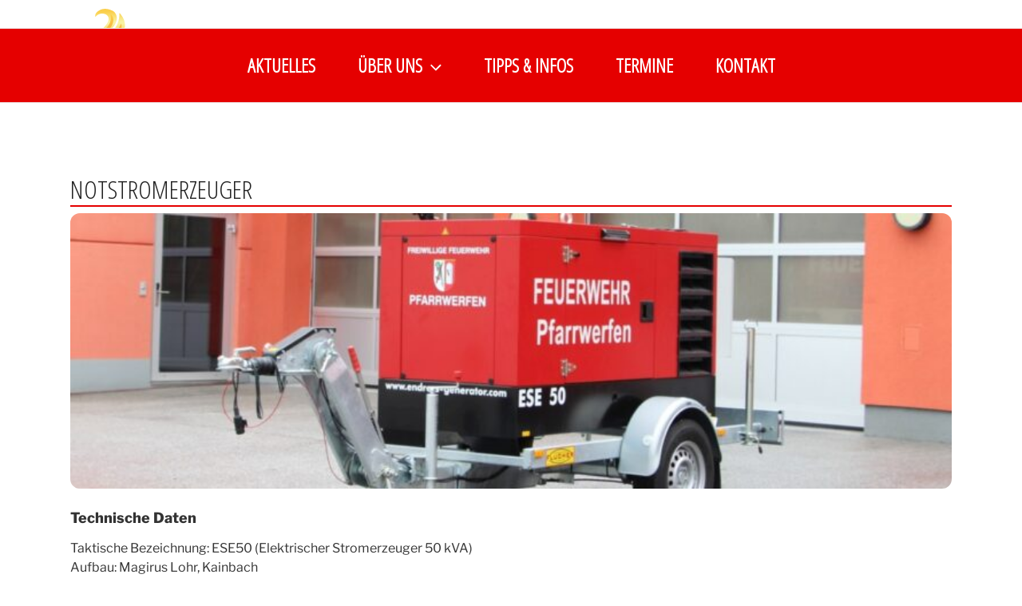

--- FILE ---
content_type: text/css
request_url: https://feuerwehr-pfarrwerfen.at/wp-content/themes/feuerwehr/assets/css/feuerwehr.css
body_size: 1411
content:
html {
  font-family: "Ubuntu", sans-serif;
}

.margin-top-15 {
  margin-top: 15px;
}

.clearfix {
  clear: both;
}

.nobreak {
  white-space: pre;
}

td {
  vertical-align: top;
}

#top-menu li:before {
  display: none !important;
}
#top-menu li:after {
  display: none !important;
}

ul.sub-menu {
  margin-left: -0.5em;
  margin-top: 4px;
}
ul.sub-menu li a {
  background-color: #e2e2e2;
  color: #e50000 !important;
}
ul.sub-menu li a:hover {
  color: #ffffff !important;
  background-color: #e50000 !important;
}
ul.sub-menu li:hover {
  border: none !important;
}

/* Screen specific settings */
@media screen and (min-width: 48em) {
  .wrap {
    max-width: 1200px;
  }

  .navigation-top .wrap {
    max-width: 1200px;
    padding: 0 2em;
  }

  .panel-image {
    height: 40vh;
    max-height: 1200px;
  }
}
@media screen and (min-width: 67em) {
  .wrap {
    max-width: 1200px;
  }

  .navigation-top .wrap {
    max-width: 1200px;
    padding: 0 2em;
  }
}
.div-table {
  display: table;
  width: 100%;
}

.div-table-row {
  display: table-row;
}

.div-table-heading {
  background-color: #e2e2e2;
  display: table-header-group;
}

.div-table-cell, .div-table-head {
  display: table-cell;
}

.div-table-heading {
  background-color: #e2e2e2;
  display: table-header-group;
  font-weight: bold;
}

.div-table-footer {
  background-color: #e2e2e2;
  display: table-footer-group;
  font-weight: bold;
}

.div-table-body {
  display: table-row-group;
}

/* Specific stuff: */
.site-branding {
  background: #ffffff;
  padding: 0;
}
.site-branding #logo-container {
  float: left;
  width: 392px;
}
.site-branding #notruf-container {
  float: right;
  width: 390px;
  margin-top: 5px;
}

.navigation-top {
  padding-top: 4px;
  background-color: #e50000;
  color: #ffffff;
  text-transform: uppercase;
  font-size: 1.5em;
  font-family: "Open Sans Condensed", sans-serif;
  font-style: normal;
}
.navigation-top a {
  color: #ffffff !important;
}
.navigation-top li {
  border-bottom: 4px solid #e50000;
}
.navigation-top li:hover {
  border-bottom: 4px solid #ffffff;
}

h1 {
  border-bottom: 2px solid #e50000;
}

.single-feuerwehr .panel-image,
.single-jugendfeuerwehr .panel-image {
  margin-top: -90px;
  margin-bottom: 15px;
}

.feuerwehr-common {
  background-color: #e2e2e2;
  padding: 15px;
  padding-left: 20px;
  -webkit-box-shadow: 1px 1px 2px 0px rgba(133, 133, 133, 0.67);
  -moz-box-shadow: 1px 1px 2px 0px rgba(133, 133, 133, 0.67);
  box-shadow: 1px 1px 2px 0px rgba(133, 133, 133, 0.67);
}

.entry-title,
.page-title {
  color: #222;
  font-size: 2rem !important;
  font-weight: 400 !important;
  letter-spacing: 0 !important;
  text-transform: uppercase !important;
  font-family: "Open Sans Condensed", sans-serif !important;
}

.contact-box {
  width: 100%;
  background-color: #e2e2e2;
  border: 1px solid #e50000;
  -webkit-box-shadow: 1px 1px 2px 0px rgba(133, 133, 133, 0.67);
  -moz-box-shadow: 1px 1px 2px 0px rgba(133, 133, 133, 0.67);
  box-shadow: 1px 1px 2px 0px rgba(133, 133, 133, 0.67);
}
.contact-box .name {
  background-color: #e50000;
  color: #ffffff;
  padding-left: 10px;
  padding-top: 2px;
  padding-bottom: 2px;
}
.contact-box .image {
  width: 170px;
  height: 204px;
  float: left;
}
.contact-box .image img {
  width: 170px;
  height: 204px;
}
.contact-box .details {
  overflow: hidden;
  float: left;
  padding: 15px;
  max-width: 70%;
}
.contact-box .details .cell-value {
  padding-left: 15px;
}

.funktionaere .contact-box {
  width: 100%;
  background-color: #FFFFFF;
  border: none;
  box-shadow: none;
}
.funktionaere .contact-box .name {
  background-color: white;
  color: #e50000;
  padding-left: 0;
  padding-top: 20px;
  padding-bottom: 0;
  font-size: 1.3em;
  border-bottom: 1px solid #e50000;
  margin-bottom: 2px;
}

/* Standardseiten: */
.page-template-default header, .page-template-default .entry-content {
  float: none !important;
  width: 100% !important;
}

.archive .search-result-title-feuerwehr, .search-results .search-result-title-feuerwehr {
  border-bottom: none;
  margin: 0;
  padding: 0;
  text-transform: uppercase;
  font-size: 1.5em;
  font-weight: 400;
  padding-top: 7px;
}
.archive .search-result-entry-feuerwehr-wappen, .search-results .search-result-entry-feuerwehr-wappen {
  float: left;
  width: 130px;
  margin-right: 5px;
}
.archive .search-result-entry-feuerwehr-text, .search-results .search-result-entry-feuerwehr-text {
  float: left;
}

.site-info {
  display: none;
}

/* Floating handline */
@media screen and (min-width: 48em) {
  .main-navigation a {
    padding: 1em 1em;
  }
}
@media screen and (max-width: 950px) {
  body {
    font-size: 0.8rem;
  }

  .contact-box .image {
    width: 100px;
    height: 120px;
    float: left;
  }
  .contact-box .image img {
    width: 100px;
    height: 120px;
  }

  .feuerwehren-overview img {
    display: none;
  }

  .main-navigation a {
    padding: 0.5em 0.5em;
    color: #e50000 !important;
    font-size: 0.8em;
  }

  .site-branding #logo-container {
    float: left;
    width: 292px;
  }
  .site-branding #notruf-container {
    float: right;
    width: 290px;
    margin-top: 5px;
  }
}
@media screen and (max-width: 660px) {
  .main-navigation a {
    padding: 0.5em 0.5em;
  }

  .site-branding #logo-container {
    text-align: center;
    width: 292px;
  }
  .site-branding #notruf-container {
    display: none;
  }
}
.more-link::after {
  content: "Weiterlesen...";
  font-weight: bold;
  font-size: 16px;
}

.more-link {
  font-size: 0;
}

/*# sourceMappingURL=feuerwehr.css.map */


--- FILE ---
content_type: image/svg+xml
request_url: https://feuerwehr-pfarrwerfen.at/wp-content/uploads/2022/12/ynet.svg
body_size: 2989
content:
<?xml version="1.0" encoding="UTF-8"?>
<!DOCTYPE svg PUBLIC "-//W3C//DTD SVG 1.1//EN" "http://www.w3.org/Graphics/SVG/1.1/DTD/svg11.dtd">
<!-- Creator: CorelDRAW X8 -->
<svg xmlns="http://www.w3.org/2000/svg" xml:space="preserve" width="160px" height="38px" version="1.1" style="shape-rendering:geometricPrecision; text-rendering:geometricPrecision; image-rendering:optimizeQuality; fill-rule:evenodd; clip-rule:evenodd"
viewBox="0 0 160 38"
 xmlns:xlink="http://www.w3.org/1999/xlink">
 <defs>
  <style type="text/css">
   <![CDATA[
    .fil0 {fill:#FEC904;fill-rule:nonzero}
   ]]>
  </style>
 </defs>
 <g id="Ebene_x0020_1">
  <metadata id="CorelCorpID_0Corel-Layer"/>
  <path class="fil0" d="M50 10l5 0 2 10c1,0 1,1 1,1 0,1 0,1 0,2l0 0c0,0 0,-1 0,-1 0,0 0,0 0,-1 0,0 0,0 0,-1 0,0 0,0 1,0l2 -10 5 0 -6 19c-1,2 -2,3 -3,4 -1,1 -2,1 -4,1 0,0 -1,0 -1,0 -1,0 -1,0 -1,0l0 -4c0,0 0,0 1,0 0,0 0,1 1,1 0,0 0,-1 1,-1 0,0 0,0 1,0 0,0 0,-1 0,-1 0,0 1,-1 1,-1l0 -1 -6 -17z"/>
  <path id="1" class="fil0" d="M83 27l-5 0 0 -10c0,-1 0,-2 0,-2 -1,-1 -1,-1 -2,-1 -1,0 -1,0 -1,0 -1,0 -1,1 -1,1 -1,1 -1,1 -1,2 0,0 0,1 0,2l0 8 -5 0 0 -17 4 0 1 2 0 0c0,0 0,0 1,-1 0,0 0,0 1,0 0,-1 1,-1 1,-1 1,0 1,0 1,0 1,0 2,0 3,0 0,1 1,1 1,1 1,1 1,2 1,2 1,1 1,2 1,3l0 11z"/>
  <path id="2" class="fil0" d="M94 13c-1,0 -1,0 -2,1 0,1 -1,2 -1,3l6 0c0,-1 0,-1 0,-2 0,0 0,0 -1,-1 0,0 0,0 -1,-1 0,0 0,0 -1,0zm1 14c-1,0 -2,0 -3,0 -1,-1 -2,-1 -3,-2 -1,-1 -1,-1 -2,-3 0,-1 0,-2 0,-3 0,-2 0,-3 0,-4 1,-1 1,-2 2,-3 0,-1 1,-1 2,-1 1,-1 2,-1 3,-1 1,0 2,0 3,1 1,0 2,0 2,1 1,1 1,1 2,2 0,1 0,2 0,4l0 2 -10 0c0,0 0,1 0,1 1,1 1,1 1,2 1,0 1,0 1,1 1,0 1,0 2,0 1,0 1,0 2,0 0,0 0,0 1,-1 0,0 1,0 1,0 1,0 1,0 1,0l0 3c0,0 0,0 -1,1 0,0 -1,0 -1,0 -1,0 -1,0 -2,0 0,0 -1,0 -1,0z"/>
  <path id="3" class="fil0" d="M112 24c0,0 1,-1 1,-1 1,0 1,0 1,0l0 3c0,1 -1,1 -1,1 -1,0 -2,0 -2,0 -1,0 -2,0 -2,0 -1,0 -1,-1 -2,-1 0,0 -1,-1 -1,-2 0,0 0,-1 0,-2l0 -8 -3 0 0 -2 3 -2 1 -3 3 0 0 3 4 0 0 4 -4 0 0 8c0,0 0,1 1,1 0,0 0,1 1,1z"/>
  <path id="4" class="fil0" d="M117 25c0,-1 0,-1 0,-1 0,-1 1,-1 1,-1 0,0 0,-1 1,-1 0,0 0,0 1,0 0,0 0,0 1,0 0,0 0,1 0,1 1,0 1,0 1,1 0,0 0,0 0,1 0,0 0,1 0,1 0,0 0,0 -1,1 0,0 0,0 0,0 -1,0 -1,0 -1,0 -1,0 -1,0 -1,0 -1,0 -1,0 -1,0 0,-1 -1,-1 -1,-1 0,0 0,-1 0,-1z"/>
  <path id="5" class="fil0" d="M136 27l-1 -2 0 0c0,0 -1,0 -1,1 0,0 -1,0 -1,1 -1,0 -1,0 -1,0 -1,0 -1,0 -2,0 -1,0 -1,0 -2,0 -1,0 -1,-1 -1,-1 -1,-1 -1,-1 -1,-2 -1,0 -1,-1 -1,-2 0,-2 1,-3 2,-4 1,-1 3,-1 5,-1l3 0 0 -2c0,0 -1,-1 -1,-1 0,-1 -1,-1 -2,-1 0,0 -1,0 -2,1 0,0 -1,0 -2,0l-1 -3c1,0 2,0 3,-1 1,0 2,0 3,0 2,0 3,0 4,1 2,1 2,3 2,5l0 11 -3 0zm-1 -8l-2 0c-1,0 -1,0 -1,0 -1,1 -1,1 -1,1 -1,0 -1,1 -1,1 0,0 0,1 0,1 0,1 0,1 0,1 1,1 1,1 2,1 0,0 0,0 1,0 0,-1 0,-1 1,-1 0,0 0,-1 0,-1 1,0 1,-1 1,-1l0 -2z"/>
  <path id="6" class="fil0" d="M150 24c1,0 1,-1 2,-1 0,0 1,0 1,0l0 3c0,1 -1,1 -2,1 0,0 -1,0 -2,0 0,0 -1,0 -2,0 0,0 -1,-1 -1,-1 -1,0 -1,-1 -1,-2 -1,0 -1,-1 -1,-2l0 -8 -2 0 0 -2 3 -2 1 -3 3 0 0 3 4 0 0 4 -4 0 0 8c0,0 0,1 0,1 1,0 1,1 1,1z"/>
 </g>
</svg>
